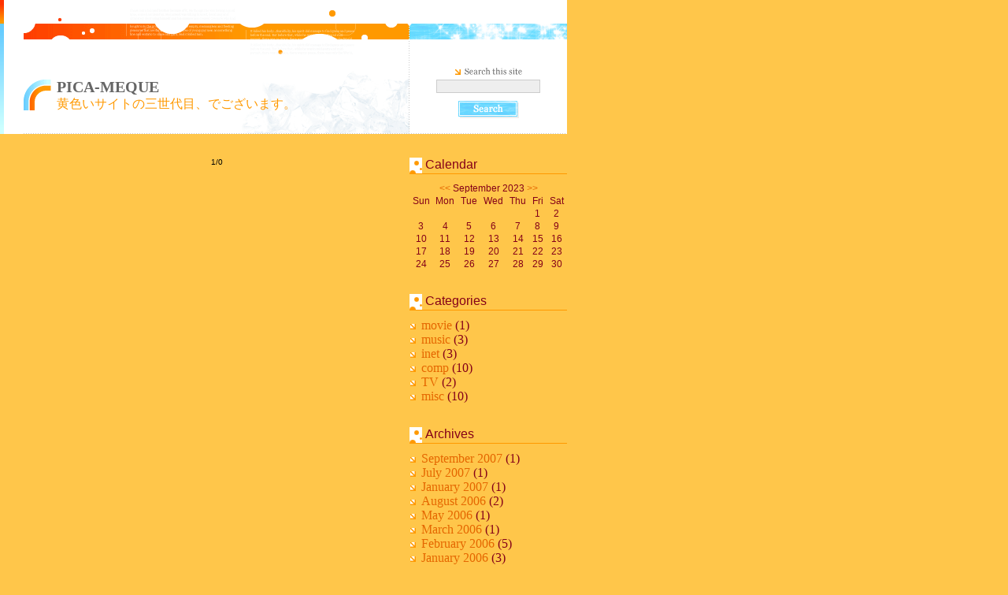

--- FILE ---
content_type: text/html; charset=UTF-8;
request_url: http://www.022.org/abeplusplus/sb.cgi?month=202309
body_size: 6232
content:
<?xml version="1.0" encoding="UTF-8"?>
<!DOCTYPE html PUBLIC "-//W3C//DTD XHTML 1.1//EN" "http://www.w3.org/TR/xhtml11/DTD/xhtml11.dtd">
<html xmlns="http://www.w3.org/1999/xhtml" xml:lang="ja">
<head>
<meta http-equiv="Content-Type" content="text/html; charset=UTF-8" />
<meta http-equiv="Content-Script-Type" content="text/javascript" />
<meta http-equiv="Content-Style-Type" content="text/css" />
<link rel="stylesheet" href="http://www.022.org/abeplusplus/style.css" type="text/css" />
<link rel="alternate" type="application/rss+xml" title="RSS" href="http://www.022.org/abeplusplus/log/index.rdf" />
<link rel="alternate" type="application/atom+xml" href="http://www.022.org/abeplusplus/log/atom.xml" />
<title>PICA-MEQUE | 2023/09</title>
</head>
<body>
<div id="wrapper">
<div id="header"><!-- begin_header -->
<div id="title">
<h1><a href="http://www.022.org/abeplusplus/">PICA-MEQUE</a></h1>
<p>黄色いサイトの三世代目、でございます。</p>
</div>
<form method="get" action="http://www.022.org/abeplusplus/sb.cgi">
<dl id="search">
<dt><span class="hide">Search This Site</span></dt>
<dd><input id="search" name="search" class="form" /></dd>
<dd><input type="image" src="http://www.022.org/abeplusplus/template/sb_search_btn.gif" class="button" alt="search" /></dd>
</dl>
</form> 
<br class="clear" />
</div><!-- end_header -->

<div id="contents"><!-- begin_contents -->
<div id="pagenavi"> 1/0 </div>
</div><!-- end_contents -->

<div id="navigation"><!-- begin_navigation -->
<dl id="calendar">
<dt id="calendarname">Calendar</dt>
<dd id="calendarlist"><table border="0" cellspacing="0" cellpadding="0" class="calendar">
<tr>
<td colspan="7" class="calendar_month"><a href="http://www.022.org/abeplusplus/sb.cgi?month=202308">&lt;&lt;</a> September 2023 <a href="http://www.022.org/abeplusplus/sb.cgi?month=202310">&gt;&gt;</a></td>
</tr>
<tr><td class="weekday">Sun</td><td class="weekday">Mon</td><td class="weekday">Tue</td><td class="weekday">Wed</td><td class="weekday">Thu</td><td class="weekday">Fri</td><td class="weekday">Sat</td></tr>
<tr><td class="cell">&nbsp;</td><td class="cell">&nbsp;</td><td class="cell">&nbsp;</td><td class="cell">&nbsp;</td><td class="cell">&nbsp;</td><td class="cell">1</td><td class="cell">2</td></tr>
<tr><td class="cell">3</td><td class="cell">4</td><td class="cell">5</td><td class="cell">6</td><td class="cell">7</td><td class="cell">8</td><td class="cell">9</td></tr>
<tr><td class="cell">10</td><td class="cell">11</td><td class="cell">12</td><td class="cell">13</td><td class="cell">14</td><td class="cell">15</td><td class="cell">16</td></tr>
<tr><td class="cell">17</td><td class="cell">18</td><td class="cell">19</td><td class="cell">20</td><td class="cell">21</td><td class="cell">22</td><td class="cell">23</td></tr>
<tr><td class="cell">24</td><td class="cell">25</td><td class="cell">26</td><td class="cell">27</td><td class="cell">28</td><td class="cell">29</td><td class="cell">30</td></tr>
</table></dd>
</dl>
<dl id="category">
<dt id="categoryname">Categories</dt>
<dd id="categorylist"><ul><li><a href="http://www.022.org/abeplusplus/sb.cgi?cid=5">movie</a> (1)</li>
<li><a href="http://www.022.org/abeplusplus/sb.cgi?cid=4">music</a> (3)</li>
<li><a href="http://www.022.org/abeplusplus/sb.cgi?cid=3">inet</a> (3)</li>
<li><a href="http://www.022.org/abeplusplus/sb.cgi?cid=2">comp</a> (10)</li>
<li><a href="http://www.022.org/abeplusplus/sb.cgi?cid=1">TV</a> (2)</li>
<li><a href="http://www.022.org/abeplusplus/sb.cgi?cid=0">misc</a> (10)</li>
</ul></dd>
</dl>
<dl id="archives">
<dt id="archivename">Archives</dt>
<dd id="archivelist"><ul>
<li><a href="http://www.022.org/abeplusplus/sb.cgi?month=200709">September 2007</a> (1)</li>
<li><a href="http://www.022.org/abeplusplus/sb.cgi?month=200707">July 2007</a> (1)</li>
<li><a href="http://www.022.org/abeplusplus/sb.cgi?month=200701">January 2007</a> (1)</li>
<li><a href="http://www.022.org/abeplusplus/sb.cgi?month=200608">August 2006</a> (2)</li>
<li><a href="http://www.022.org/abeplusplus/sb.cgi?month=200605">May 2006</a> (1)</li>
<li><a href="http://www.022.org/abeplusplus/sb.cgi?month=200603">March 2006</a> (1)</li>
<li><a href="http://www.022.org/abeplusplus/sb.cgi?month=200602">February 2006</a> (5)</li>
<li><a href="http://www.022.org/abeplusplus/sb.cgi?month=200601">January 2006</a> (3)</li>
<li><a href="http://www.022.org/abeplusplus/sb.cgi?month=200512">December 2005</a> (3)</li>
<li><a href="http://www.022.org/abeplusplus/sb.cgi?month=200511">November 2005</a> (6)</li>
<li><a href="http://www.022.org/abeplusplus/sb.cgi?month=200510">October 2005</a> (6)</li>
</ul></dd>
</dl>
<dl id="links">
<dt id="linkname">Links</dt>
<dd id="linklist"><ul>
<li><a href="http://www.022.org/abeplusplus/prevp/readme.html">R E A D M E Q U E</a></li>
<li><a href="http://daikoshien.com/" target="_blank">大甲子園</a></li>
<li><a href="http://www.myspace.com/daikoshien" target="_blank">大甲子園myspace</a></li>
<li><a href="http://blog.daikoshien.com/" target="_blank">大甲子園ぶろぐ</a></li>
<li><a href="http://www.022.org/abeplusplus/gm/">サイト二代目</a></li>
<li><a href="http://www.022.org/abeplusplus/prevp/">サイト初代</a></li>
</ul></dd>
</dl>

<dl id="profiles">
<dt id="profilename">Profile</dt>
<dd id="profilelist"><ul>
<li><a href="http://www.022.org/abeplusplus/sb.cgi?pid=0">abeplusplus</a></li>
</ul></dd>
</dl>
<dl id="extra">
<dt id="extraname">Other</dt>
<dd id="extralist">
<ul>
<li><a href="http://www.022.org/abeplusplus/log/index.rdf">RSS1.0</a></li>
<li><a href="http://www.022.org/abeplusplus/log/atom.xml">Atom0.3</a></li>
<li>Powered by <a href="http://serenebach.net/"><strong>Serene Bach 2.21R</strong></a></li>
</ul>
</dd>
</dl>
<p id="link2top"><a href="#header">page top</a></p>
</div><!-- end_navigation -->
<br class="clear" />

<div id="footer">
<address>This Template Copyright &copy; 2005 stick. All Rights Reserved.</address>
</div>
</div><!-- end_wrapper -->
<script type="text/javascript" src="http://www.022.org/abeplusplus/log/cnt.js"></script><noscript><div class="accesslog"><img src="http://www.022.org/abeplusplus/cnt.cgi" width="1" height="1" alt="" /></div></noscript>
</body>
</html>


--- FILE ---
content_type: text/css
request_url: http://www.022.org/abeplusplus/style.css
body_size: 9060
content:
@charset "UTF-8";

/* sb design template -Summer Breeze- Copyright 2005 Toshihiro Abe. All rights reserved. */
/* ++++ Contents Index ++++
	1. Reset
	2. Global Settings
	3. Layout
	4. Header
	5. Entry
	6. Comment
	7. Trackback
	8. Navigation
	9. Footer
	10. Typography
  ++++++++++++++++++++ */
/* [Reset] */
* {
	margin: 0;
	padding: 0;
}

/* [Global Settings] */
body {
	color: #840018;
	font: 12px/1.5em, "Myriad Web", Arial, "Hiragino Kaku Gothic Pro", sans-serif;
	background: #ffc64a url(http://www.022.org/abeplusplus/template/sb_body_bg.gif) no-repeat;
}
pre{
	font: 10px/1.0em;
}
p {
	margin-bottom: 1em;
}
img {
	border: 0;
}
a {
	color: #e56701;
	text-decoration: none;
}
a:active,
a:hover {
	color: #4093C2;
}
div {
	text-align: left;
}
table {
	border: 0;
}
ul {
	list-style: none;
}
strong {
	color: #F90;
	font-weight: bold;
}

.hide {
	display: none;
}
.clear {
	font-size: 1px;
	line-height: 1px;
	clear: both;
}
/* [Layout] */
div#wrapper {
	width: 690px !important;
	width: 750px;
	padding: 0 30px;
}
div#header {
	width: 690px;
	height: 170px !important;
	height: 200px;
	margin-bottom: 30px;
	background: transparent url(http://www.022.org/abeplusplus/template/sb_header_bg.gif) no-repeat;
}
div#contents {
	width: 430px !important;
	width: 490px;
	padding: 0 30px;
	float: left;
}
div#pagenavi {
	width: 430px;
	text-align: center;
	color: #000;
	font-size: 10px;
	padding-bottom: 15px;
}
div#navigation {
	width: 200px;
	float: right;
}
div#footer {
	width: 690px;
	height: 20px;
	background: transparent url(http://www.022.org/abeplusplus/template/sb_footer_bg.gif) no-repeat;
	margin: 30px 0;
}
/* [Header] */
div#title {
	width: 448px !important;
	width: 490px;
	height: 70px !important;
	height: 170px;
	padding: 100px 0 0 42px;
	float: left;
}
div#title h1 {
	font-size: 20px;
	line-height: 1em;
	font-weight: bold;
	padding-bottom: 2px;
}
div#title h1 a {
	color: #666;
	text-decoration: none;
}
div#title h1 a:active,
div#title h1 a:hover {
	color: #333;
}
div#title p {
	color: #F90;
}
dl#search {
	width: 200px;
	height: 100px !important;
	height: 170px;
	padding-top: 70px;
	text-align: center;
	float: right;
}
dl#search dt {
	width: 200px;
	height: 30px;
	background: transparent url(http://www.022.org/abeplusplus/template/sb_search_header.gif) no-repeat;
}
dl#search dd input.form {
	width: 130px !important;
	width: 132px;
	background-color: #EEE;
	border: 1px solid #CCC;
}
dl#search dd input.button {
	margin-top: 10px;
}
/* [Entry] */
div.entry {
	width: 430px;
	padding: 6px;
	padding-bottom: 50px;
	background: #ffd75b;
}
div.entry h2 {
	font-size: 14px;
	width: 400px !important;
	width: 430px;
	padding: 6px 0 6px 30px;
	background: transparent url(http://www.022.org/abeplusplus/template/sb_entry_header.gif) no-repeat bottom;
	margin-bottom: 5px;
}
div.entry h2 a {
	color: #F90;
}
div.entry h2 a:active,
div.entry h2 a:hover {
	color: #F30;
}
div.entry_author {
	width: 430px;
	color: #000;
	text-align: right;
	margin-bottom: 20px;
}
div.entry_body {
	margin-bottom: 18px;
}
div.entry_more {
	margin-bottom: 18px;
}
div.entry_state {
	clear: both;
	width: 430px;
	color: #000;
	text-align: right;
}
div.entry img.pict {
	display: block;
	margin-right: auto;
	margin-left: auto;
	margin-bottom: 18px;
	text-align: center;
}
div.entry img.thumb {
	float: left;
	margin-right: 15px;
	margin-bottom: 15px;
}
div.entry blockquote {
	padding: 8px 8px;
	margin-bottom: 8px;
	background-color: #EEE;
}
div.entry ul{
	list-style-type: disc;
	padding-left: 20px;
	margin-bottom: 12px;
}
div.entry ol{
	list-style-type: decimal;
	padding-left: 20px;
	margin-bottom: 12px;
}
div.entry em{
	font-weight: bold;
}
div.entry table {
	border-top: 1px solid #EEE;
	border-left: 1px solid #EEE;
	margin-bottom: 18px;
}
div.entry table th {
	padding: 5px;
	border-bottom: 1px solid #F90;
	border-right: 1px solid #DDD;
}
div.entry table td {
	padding: 5px;
	border-bottom: 1px solid #DDD;
	border-right: 1px solid #DDD;
	vertical-align: top;
}
div.entry dl {
	margin-bottom: 18px;
}
div.entry dl dt {
	color: #F90;
	font-weight: bold;
	padding-bottom: 10px;
}
div.entry dl dd {
	padding: 0 0 10px 20px;
}
/* [Comment] */
div#comments {
	width: 430px;
	padding-bottom: 50px;
}
div#comments h3 {
	width: 430px;
	font-size: 14px;
	font-weight: bold;
	color: #999;
	padding-bottom: 5px;
	margin-bottom: 15px;
	border-bottom: 1px solid #CCC;
}
div#comments dl.comment_body {
	width: 430px;
	padding-bottom: 30px;
}
div#comments dl.comment_body dt {
	width: 430px;
	color: #000;
	text-align: right;
	padding-bottom: 2px;
	margin-bottom: 5px;
	border-bottom: 1px solid #FFE6C0;
}
div#comments h4 {
	width: 408px !important;
	width: 430px;
	border-top: 1px solid #DDD;
	border-right: 1px solid #DDD;
	border-left: 1px solid #DDD;
	font-size: 12px;
	font-weight: bold;
	color: #FFF;
	background: transparent url(http://www.022.org/abeplusplus/template/sb_comment_form_bg.jpg) no-repeat;
	padding: 5px 10px;
}
dl#comment_form {
	width: 388px !important;
	width: 430px;
	border-bottom: 1px solid #DDD;
	border-right: 1px solid #DDD;
	border-left: 1px solid #DDD;
	background-color: #FFF;
	padding: 10px 20px;
}
dl#comment_form dt {
	padding-bottom: 5px;
}
dl#comment_form dd {
	padding-bottom: 15px;
}
dl#comment_form dd label {
	padding: 0 10px;
}
dl#comment_form dt label#labelsubmit {
	display: none;
}
dl#comment_form dd input.form {
	width: 200px !important;
	width: 202px;
	background-color: #EEE;
	border: 1px solid #CCC;
}
dl#comment_form dd textarea {
	width: 300px !important;
	width: 302px;
	background-color: #EEE;
	border: 1px solid #CCC;
}
dl#comment_form dd input.button {
	padding: 2px 5px;
	margin-right: 10px;
}
/* [Trackback] */
div#trackback {
	width: 430px;
	padding-bottom: 50px;
}
div#trackback h3 {
	width: 430px;
	font-size: 14px;
	font-weight: bold;
	color: #999;
	padding-bottom: 5px;
	margin-bottom: 15px;
	border-bottom: 1px solid #CCC;
}
p.tb_link {
	width: 418px !important;
	width: 430px;
	color: #F90;
	background-color: #FAFAFA;
	padding: 5px;
	margin-bottom: 30px;
	border: 1px solid #F90;
	text-align: center;
}
div#trackback dl.tb_body {
	width: 430px;
	padding-bottom: 30px;
}
div#trackback dl.tb_body dt {
	width: 430px;
	color: #000;
	text-align: right;
	padding-bottom: 2px;
	margin-bottom: 5px;
	border-bottom: 1px solid #FFE6C0;
}
/* [Profile] */
div#profile {
	width: 430px;
	padding-bottom: 50px;
}
div#profile h2 {
	font-size: 14px;
	width: 400px !important;
	width: 430px;
	padding: 0 0 6px 30px;
	background: transparent url(http://www.022.org/abeplusplus/template/sb_entry_header.gif) no-repeat bottom;
	margin-bottom: 30px;
}
div.profile_body {
	margin-bottom: 18px;
}
/* [Navigation] */
div#navigation dl {
	margin-bottom: 30px;
}
div#navigation dt {
	width: 180px !important;
	width: 200px;
	padding: 0 0 2px 20px;
	margin-bottom: 10px;
	border-bottom: 1px solid #F90;
	background: transparent url(http://www.022.org/abeplusplus/template/sb_navi_dt.gif) no-repeat bottom left;
}
div#navigation ul {
	padding-left: 15px;
	list-style-position: outside;
	list-style-image: url(http://www.022.org/abeplusplus/template/sb_ul_arrow.gif);
}
/* for IE5Mac */
/*\*//*/
div#navigation ul {
	padding: 0 0 0px 17px;
}
/**/
div#navigation ul li {
	padding-bottom: 0px;
}
/* ++++ Calendar ++++ */
dl#calendar table {
	width: 200px;
}
dl#calendar table th,
dl#calendar table td {
	font-size: 75%;
	line-height: 1em;
	text-align: center;
	padding: 2px 3px;
}
dl#calendar table th {
	padding-bottom: 5px;
}
dl#calendar table td span.today {
	color: #F90;
}
dl#calendar table td span.today a {
	color: #F90;
}
dl#calendar table td span.today a:active,
dl#calendar table td span.today a:hover {
	color: #F30;
}
/* ++++ Extra ++++ */
dl#extra {
	width: 178px !important;
	width: 200px;
	padding: 10px;
	border: 1px solid #CCC;
	background: transparent url(http://www.022.org/abeplusplus/template/sb_extra_bg.jpg) no-repeat bottom;
}
dl#extra dt {
	display: none;
}
dl#extra ul {
	padding: 0;
	list-style: none;
	list-style-image: none;
	font-size: 10px;
}
p#link2top {
	padding-left: 10px;
	background: transparent url(http://www.022.org/abeplusplus/template/sb_pagetop_arrow.gif) no-repeat;
}
/* [Footer] */
div#footer address {
	padding: 5px 0 0 120px;
	font-style: normal;
	font-size: 10px;
	line-height: 1em;
	color: #FFF;
}
/* [Typography] */
div#pagenavi,
div#title p,
div.entry_author,
div.entry_state,
div#navigation dt,
dl#calendar table th,
dl#calendar table td,
dl#extra ul,
div#comments dl.comment_body dt,
div#comments dl#comment_form dt,
dl#comment_form dd,
div#footer address {
	font-family:  "Myriad Web", Arial, sans-serif;
}
